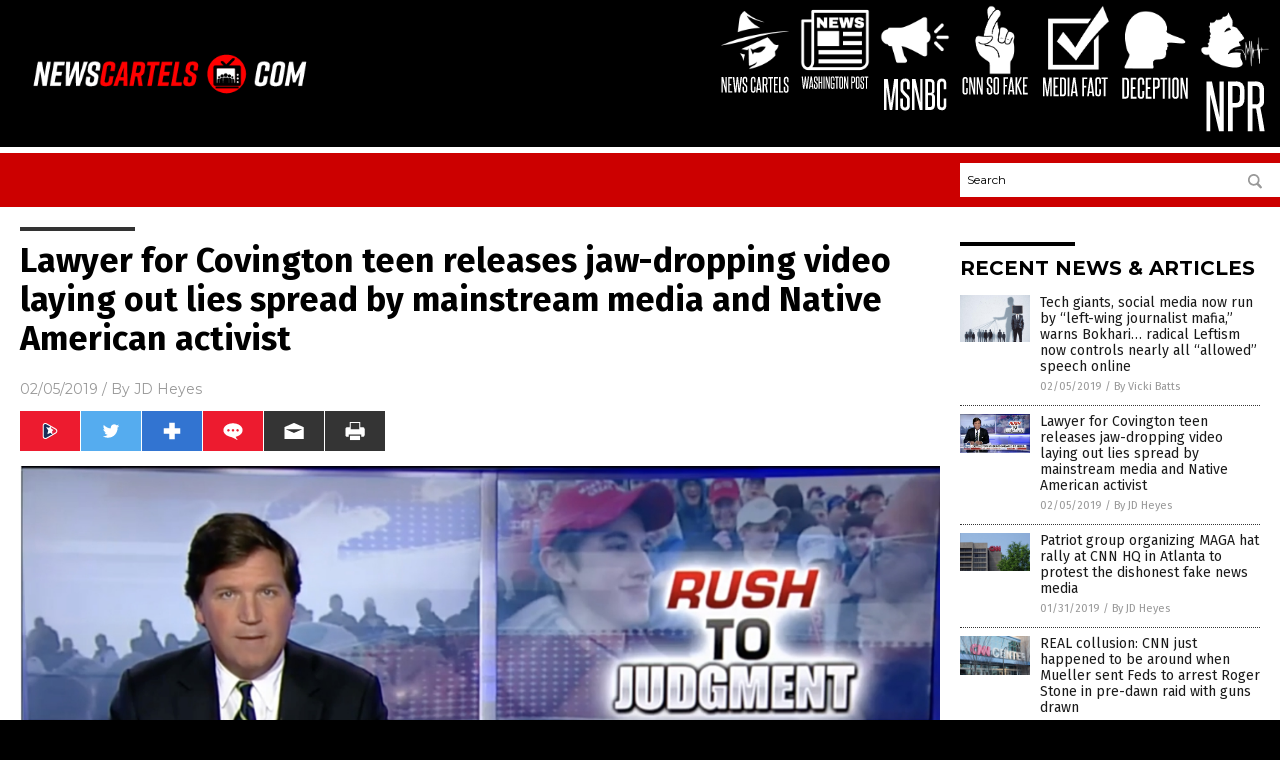

--- FILE ---
content_type: text/html
request_url: http://newscartels.com/2019-02-05-lawyer-for-covington-teen-releases-video-laying-out-lies.html
body_size: 11392
content:

<!DOCTYPE html PUBLIC "-//W3C//DTD XHTML 1.0 Transitional//EN" "http://www.w3.org/TR/xhtml1/DTD/xhtml1-transitional.dtd">
<html xmlns="http://www.w3.org/1999/xhtml" dir="ltr" lang="en-US" xmlns:x2="http://www.w3.org/2002/06/xhtml2" xmlns:fb="http://www.facebook.com/2008/fbml">
<head>
<title>Lawyer for Covington teen releases jaw-dropping video laying out lies spread by mainstream media and Native American activist</title>

<meta name="title" content="Lawyer for Covington teen releases jaw-dropping video laying out lies spread by mainstream media and Native American activist" />
<meta name="description" content="The American Left and the ‘mainstream’ media (MSM) that serves as its propaganda wing aren’t used to having their fabricated cultural, political, and social narratives disputed and opposed, but after what happened to a group of teen boys from a Catholic high school in Kentucky last month, one lawyer is seriously challenging them. Most Americans [&hellip;]">
<meta name="keywords" content="Black Israelites,CNN,Covington Catholic High,deception,evidence,fake news,false narrative,hoax,Indigenous Marchers,insults,Journalism,L. Lin Wood,lawsuit,libel,MAGA hats,mainstream media,March for Life,Media Lies,Nathan Phillips,Native Americans,Nicholas Sandmann,NYT,proof,propaganda,protests,racial slurs,real investigations,slander,truth,video,video evidence,WashPost">
<meta name="news_keywords" content="Black Israelites,CNN,Covington Catholic High,deception,evidence,fake news,false narrative,hoax,Indigenous Marchers,insults,Journalism,L. Lin Wood,lawsuit,libel,MAGA hats,mainstream media,March for Life,Media Lies,Nathan Phillips,Native Americans,Nicholas Sandmann,NYT,proof,propaganda,protests,racial slurs,real investigations,slander,truth,video,video evidence,WashPost">

<!-- ///////////////////////////////////////////////////////////////////////////// -->

<meta http-equiv="Content-Type" content="text/html; charset=UTF-8" />
<meta id="viewport" name="viewport" content="width=device-width, initial-scale=1.0, shrink-to-fit=yes" />
<meta property="og:title" content="Lawyer for Covington teen releases jaw-dropping video laying out lies spread by mainstream media and Native American activist" />
<meta property="og:type" content="article" />
<meta property="og:url" content="https://www.newscartels.com/2019-02-05-lawyer-for-covington-teen-releases-video-laying-out-lies.html" />
<meta property="og:site_name" content="News Cartels Com" />
<meta property="og:description" content="The American Left and the ‘mainstream’ media (MSM) that serves as its propaganda wing aren’t used to having their fabricated cultural, political, and social narratives disputed and opposed, but after what happened to a group of teen boys from a Catholic high school in Kentucky last month, one lawyer is seriously challenging them. Most Americans [&hellip;]" />
<meta property="og:image" content="https://www.newscartels.com/wp-content/uploads/sites/163/2019/02/tucker-carlson-covington-students-media-smear.jpg"/>

<link href="wp-content/themes/NTTheme/images/Newstarget-fav.png" type="image/x-icon" rel="icon" />
<link href="wp-content/themes/NTTheme/images/Newstarget-fav.png" type="image/x-icon" rel="shortcut icon" />
<link href="wp-content/themes/NTTheme/images/apple-touch-icon.png" rel="apple-touch-icon" />
<link href="wp-content/themes/NTTheme/images/apple-touch-icon-76x76.png" rel="apple-touch-icon" sizes="76x76" />
<link href="wp-content/themes/NTTheme/images/apple-touch-icon-120x120.png" rel="apple-touch-icon" sizes="120x120" />
<link href="wp-content/themes/NTTheme/images/apple-touch-icon-152x152.png" rel="apple-touch-icon" sizes="152x152" />
<link href="wp-content/themes/NTTheme/images/apple-touch-icon-180x180.png" rel="apple-touch-icon" sizes="180x180" />
<link href="wp-content/themes/NTTheme/images/icon-hires.png" rel="icon" sizes="192x192" />

<meta http-equiv="Content-Type" content="text/html; charset=UTF-8" />
<meta id="viewport" name="viewport" content="width=device-width, initial-scale=1.0, shrink-to-fit=yes" />

<link href="https://fonts.googleapis.com/css?family=Montserrat:400,700,900|Roboto:400,700,900|Fira+Sans:400,700,900" rel="stylesheet">

<link href="wp-content/themes/NTTheme/css/News.css" rel="stylesheet" type="text/css" />

<script src="https://code.jquery.com/jquery-latest.js"></script>

<script src="wp-content/themes/NTTheme/js/BacktoTop.js"></script>
<!--<script src="wp-content/themes/NTTheme/js/DateCheck.js"></script>-->
<script src="wp-content/themes/NTTheme/js/PageLoad.js"></script>
<script src="wp-content/themes/NTTheme/js/Social.js"></script>
<script src="wp-content/themes/NTTheme/js/Sticky.js"></script>
<script src="wp-content/themes/NTTheme/js/Vimeo.js"></script>

<script src="Javascripts/Abigail.js"></script>

<script src="https://www.webseed.com/javascripts/messagebar.js"></script>

<script type='text/javascript' src='https://player.vimeo.com/api/player.js?ver=4.7.3'></script>

<script src="https://www.alternativenews.com/Javascripts/RecentHeadlines.js" charset="utf-8"></script>

<link rel="stylesheet" href="wp-content/themes/NTTheme/css/YouTubeCensorship.css" id="custom-structure-override"/>

		<style type="text/css">
			.slide-excerpt { width: 50%; }
			.slide-excerpt { bottom: 0; }
			.slide-excerpt { right: 0; }
			.flexslider { max-width: 920px; max-height: 400px; }
			.slide-image { max-height: 400px; } 
		</style>
		<style type="text/css"> 
			@media only screen 
			and (min-device-width : 320px) 
			and (max-device-width : 480px) {
				.slide-excerpt { display: none !important; }
			}			 
		</style> <link rel='dns-prefetch' href='//ajax.googleapis.com' />
<link rel='dns-prefetch' href='//use.fontawesome.com' />
<link rel='dns-prefetch' href='//s.w.org' />
<link rel="canonical" href="2019-02-05-lawyer-for-covington-teen-releases-video-laying-out-lies.html" />
<link rel='stylesheet' id='easy-facebook-likebox-plugin-styles-css'  href='wp-content/plugins/easy-facebook-likebox/public/assets/css/public.css?ver=4.3.0' type='text/css' media='all' />
<link rel='stylesheet' id='easy-facebook-likebox-popup-styles-css'  href='wp-content/plugins/easy-facebook-likebox/public/assets/popup/magnific-popup.css?ver=4.3.0' type='text/css' media='all' />
<link rel='stylesheet' id='sites_render-frontend-css'  href='wp-content/plugins/sites-render-plugin/assets/css/frontend.css?ver=1.0.0' type='text/css' media='all' />
<link rel='stylesheet' id='prefix-style-css'  href='wp-content/plugins/vps/style.css?ver=4.7.3' type='text/css' media='all' />
<link rel='stylesheet' id='scienceplugin-frontend-css'  href='wp-content/plugins/scienceplugin/assets/css/frontend.css?ver=1.0.0' type='text/css' media='all' />
<link rel='stylesheet' id='kamn-css-easy-twitter-feed-widget-css'  href='wp-content/plugins/easy-twitter-feed-widget/easy-twitter-feed-widget.css?ver=4.7.3' type='text/css' media='all' />
<link rel='stylesheet' id='screen-style-css'  href='wp-content/themes/genesis/css/screen.css?ver=1' type='text/css' media='all' />
<link rel='stylesheet' id='A2A_SHARE_SAVE-css'  href='wp-content/plugins/add-to-any/addtoany.min.css?ver=1.13' type='text/css' media='all' />
<link rel='stylesheet' id='slider_styles-css'  href='wp-content/plugins/genesis-responsive-slider/style.css?ver=0.9.2' type='text/css' media='all' />
<script type='text/javascript' src='https://ajax.googleapis.com/ajax/libs/jquery/1.11.3/jquery.min.js?ver=4.7.3'></script>
<script type='text/javascript' src='wp-content/plugins/add-to-any/addtoany.min.js?ver=1.0'></script>
<script type='text/javascript' src='wp-content/plugins/easy-facebook-likebox/public/assets/popup/jquery.magnific-popup.min.js?ver=4.3.0'></script>
<script type='text/javascript' src='wp-content/plugins/easy-facebook-likebox/public/assets/js/jquery.cookie.js?ver=4.3.0'></script>
<script type='text/javascript' src='wp-content/plugins/easy-facebook-likebox/public/assets/js/public.js?ver=4.3.0'></script>
<script type='text/javascript' src='wp-content/plugins/sites-render-plugin/assets/js/frontend.min.js?ver=1.0.0'></script>
<script type='text/javascript'>
/* <![CDATA[ */
var cssTarget = "img.";
/* ]]> */
</script>
<script type='text/javascript' src='wp-content/plugins/svg-support/js/min/svg-inline-min.js?ver=1.0.0'></script>
<script type='text/javascript' src='wp-content/plugins/scienceplugin/assets/js/frontend.min.js?ver=1.0.0'></script>
<script type='text/javascript' src='wp-content/themes/genesis/js/customscript.js?ver=1'></script>
<link rel='https://api.w.org/' href='wp-json/' />
<link rel="alternate" type="application/json+oembed" href="wp-json/oembed/1.0/embed?url=%2Fnewscartels%2F2019-02-05-lawyer-for-covington-teen-releases-video-laying-out-lies.html" />
<link rel="alternate" type="text/xml+oembed" href="wp-json/oembed/1.0/embed?url=%2Fnewscartels%2F2019-02-05-lawyer-for-covington-teen-releases-video-laying-out-lies.html&#038;format=xml" />

<script type="text/javascript">
var a2a_config=a2a_config||{};a2a_config.callbacks=a2a_config.callbacks||[];a2a_config.templates=a2a_config.templates||{};
</script>
<script type="text/javascript" src="https://static.addtoany.com/menu/page.js" async="async"></script>
<script type="text/javascript">
var _gaq = _gaq || [];
_gaq.push(['_setAccount', '']);
_gaq.push(['_trackPageview']);
(function() {
var ga = document.createElement('script'); ga.type = 'text/javascript'; ga.async = true;
ga.src = ('https:' == document.location.protocol ? 'https://ssl' : 'http://www') + '.google-analytics.com/ga.js';
var s = document.getElementsByTagName('script')[0]; s.parentNode.insertBefore(ga, s);
})();
</script>
 <!-- Piwik -->
<script type="text/javascript">
  var _paq = _paq || [];
  _paq.push(["setDomains", ["*.NewsCartels.com"]]);
  _paq.push(['trackPageView']);
  _paq.push(['enableLinkTracking']);
  (function() {
    var u="//analytics.distributednews.com/piwik/";
    _paq.push(['setTrackerUrl', u+'piwik.php']);
    _paq.push(['setSiteId', '149']);
    var d=document, g=d.createElement('script'), s=d.getElementsByTagName('script')[0];
    g.type='text/javascript'; g.async=true; g.defer=true; g.src=u+'piwik.js'; s.parentNode.insertBefore(g,s);
  })();
</script>
<noscript><p><img src="//analytics.distributednews.com/piwik/piwik.php?idsite=149" style="border:0;" alt="" /></p></noscript>
<!-- End Piwik Code -->
<!-- Twitter Cards Meta By WPDeveloper.net -->
<meta name="twitter:card" content="summary_large_image" />


<meta name="twitter:url" content="http://www.newscartels.com/2019-02-05-lawyer-for-covington-teen-releases-video-laying-out-lies.html" />
<meta name="twitter:title" content="Lawyer for Covington teen releases jaw-dropping video laying out lies spread by mainstream media and Native American activist" />
<meta name="twitter:description" content="The American Left and the ‘mainstream’ media (MSM) that serves as its propaganda wing aren’t used to having their fabricated cultural, political, and social narratives disputed and opposed, but [...]" />
<meta name="twitter:image" content="wp-content/uploads/sites/163/2019/02/tucker-carlson-covington-students-media-smear.jpg" />
<!-- Twitter Cards Meta By WPDeveloper.net -->

<link rel="Shortcut Icon" href="wp-content/plugins/genesis-favicon-uploader/favicons/favicon-163.ico" type="image/x-icon" />
<link rel="pingback" href="xmlrpc.php" />
<link rel="author" href="https://plus.google.com/u/1/+JDHeyes" />
<script src="http://www.newscartels.com/Javascripts/SBA-WP-13.js"></script>
<!--[if lt IE 9]><script src="//html5shiv.googlecode.com/svn/trunk/html5.js"></script><![endif]-->
<style>/* main backgrounds */	
body {	
	background-image: url();
	background: #000000;    
}	
	
#mh-wrapper {	
	background-image: url();
}	
	
/* recent article list background */	
.widget-list li:hover, .sb-widget ul > .page_item:hover  {	
background: none !important;	
padding-left: 10px !important;	
}	
	
/* top header background */	
.header-sub {	
	background: #e0e0e0;
}	
	
/* light widget title sections */	
.widget-title {	
	background: #353a41;
}	
	
/* background of buttons and dark portion of widget titles */	
.widget-title span, input[type=submit], .ticker-title, .button span {	
	background: #040911;
}	
	
/* top menu elements when hovered */	
.main-nav li:hover {	
	background: #1e2c71;
}	
	
/* hyperlinks when hovered */	
a:hover {	
	color: #16445e;
}	
	
/* hyperlinks */	
.entry-content a {	
	color: #000000;
}	
	
/* read more */	
.more-link {	
	color: #521d1d;
}	
	
/* meta data font color */	
.entry-meta .entry-meta-author, .entry-meta a {	
	color: #000000;
}	
	
/* newsletter alignment */	
#newslettertitle {	
	text-align: right;
}	
	
/* all fonts formatting */	
	
/*.content-lead-title a, .entry-title a, .entry-content p, .content-lead-excerpt p, .entry-meta a, .entry-meta-date, .content-grid-title a, .rp-widget-item a, .page_item a, #subscribeemail-bottom, .ticker-item a {	
	color: #ffffff;
}*/	
	
/*------------------- standard fixes --------------------*/	
/*header top*/	
.header-top {	
	display: none;
}	
	
/*header ad*/	
#text-2 {	
	margin-top: 25px;
}	
	
/*make main picture fill its container*/	
div.content-lead-thumb a img {	
	height:auto;
  	width: 775px;
  	overflow-y: hidden;
}	
	
.entry-thumbnail img {
	height:auto;
  	width: 775px;
    overflow-y: hidden;
}	
	
/* footer */	
.mh-footer, .footer-bottom {	
	background: rgba(0, 0, 0, 0.001);
}	
	
.site-footer .wrap, .mh-footer > div:first-child {	
	display: none;
}	
	
.copyright-wrap {	
	text-align: center;
	color: #000000;
	margin: auto;
	float: none;
}	
	
.copyright {	
	text-align: center;
	margin: auto;
	font-size: 12px;
	color: #ffffff;
	background: #000000;
	width: 200px;
	border-radius: 10px;
}	
	
#mh-wrapper {	
	border-radius: 0px 0px 15px 15px;
}	
	</style>

</head>

<body>

<div class="Page">

<div class="Layer1"></div>
<div class="Layer2">

<!-- ///////////////////////////////////////////////////////////////////////////// -->

<!-- MASTHEAD -->

<div class="MastheadContainer">
<div class="Masthead">
<div class="ButtonMenu"></div>

<div class="Logo"><a href="/" itemprop="url" title="Lawyer for Covington teen releases jaw-dropping video laying out lies spread by mainstream media and Native American activist">
<img border='0' src='wp-content/uploads/sites/163/2018/12/cropped-NewsCartels.png'></a></div>

<div class="Topics">
<div class="Icons">



<div class="Icon2" style="float:right">
 <div style="width:70px;border:0px solid red;">
  <center>
  <a href="http://www.npr.news/" target="_blank" rel="nofollow"><img width="70px" style="" src="wp-content/themes/NTTheme/images/icon366_icon.png" /></a>
  </center>
 </div>
 <div style="align:center;width:70px;border:0px solid red">
  <center>
  <a href="NPR.news.png" target="_blank" rel="nofollow"><img width="70px" src="wp-content/themes/NTTheme/images/icon366_text.svg" /></a>
  </center>
 </div>
</div>
<div class="Icon2" style="float:right">
 <div style="width:70px;border:0px solid red;">
  <center>
  <a href="http://www.deception.news/" target="_blank" rel="nofollow"><img width="70px" style="" src="wp-content/themes/NTTheme/images/icon365_icon.png" /></a>
  </center>
 </div>
 <div style="align:center;width:70px;border:0px solid red">
  <center>
  <a href="Deception.news.png" target="_blank" rel="nofollow"><img width="70px" src="wp-content/themes/NTTheme/images/icon365_text.svg" /></a>
  </center>
 </div>
</div>
<div class="Icon2" style="float:right">
 <div style="width:70px;border:0px solid red;">
  <center>
  <a href="http://www.mediafactwatch.com/" target="_blank" rel="nofollow"><img width="70px" style="" src="wp-content/themes/NTTheme/images/icon364_icon.png" /></a>
  </center>
 </div>
 <div style="align:center;width:70px;border:0px solid red">
  <center>
  <a href="mediafactwatch.com.png" target="_blank" rel="nofollow"><img width="70px" src="wp-content/themes/NTTheme/images/icon364_text.svg" /></a>
  </center>
 </div>
</div>
<div class="Icon2" style="float:right">
 <div style="width:70px;border:0px solid red;">
  <center>
  <a href="http://www.cnnsofake.news/" target="_blank" rel="nofollow"><img width="70px" style="" src="wp-content/themes/NTTheme/images/icon363_icon.png" /></a>
  </center>
 </div>
 <div style="align:center;width:70px;border:0px solid red">
  <center>
  <a href="CNNsofake.news.png" target="_blank" rel="nofollow"><img width="70px" src="wp-content/themes/NTTheme/images/icon363_text.svg" /></a>
  </center>
 </div>
</div>
<div class="Icon2" style="float:right">
 <div style="width:70px;border:0px solid red;">
  <center>
  <a href="http://www.msnbc.news/" target="_blank" rel="nofollow"><img width="70px" style="" src="wp-content/themes/NTTheme/images/icon362_icon.png" /></a>
  </center>
 </div>
 <div style="align:center;width:70px;border:0px solid red">
  <center>
  <a href="MSNBC.news.png" target="_blank" rel="nofollow"><img width="70px" src="wp-content/themes/NTTheme/images/icon362_text.svg" /></a>
  </center>
 </div>
</div>
<div class="Icon2" style="float:right">
 <div style="width:70px;border:0px solid red;">
  <center>
  <a href="http://www.washingtonposted.news/" target="_blank" rel="nofollow"><img width="70px" style="" src="wp-content/themes/NTTheme/images/icon361_icon.png" /></a>
  </center>
 </div>
 <div style="align:center;width:70px;border:0px solid red">
  <center>
  <a href="WashingtonPost.news.png" target="_blank" rel="nofollow"><img width="70px" src="wp-content/themes/NTTheme/images/icon361_text.svg" /></a>
  </center>
 </div>
</div>
<div class="Icon2" style="float:right">
 <div style="width:70px;border:0px solid red;">
  <center>
  <a href="http://www.newscartels.com/" target="_blank" rel="nofollow"><img width="70px" style="" src="wp-content/themes/NTTheme/images/icon360_icon.png" /></a>
  </center>
 </div>
 <div style="align:center;width:70px;border:0px solid red">
  <center>
  <a href="newscartels.com.png" target="_blank" rel="nofollow"><img width="70px" src="wp-content/themes/NTTheme/images/icon360_text.svg" /></a>
  </center>
 </div>
</div>

</div>
</div>

<div class="ButtonTopics"></div>

</div>
</div>

<div class="UnderNavigationContainer">
</div>

<div class="NavigationContainer">
<div class="Navigation">
<div class="Menu">



</div>

<div class="Search">
<form name="GoodGopherSearch" id="GoodGopherSearch" method="GET" action="https://www.goodgopher.com/SearchResults.asp" target="_blank">

<div class="SearchBox">
<div><input type="text" value="Search" name="query" id="query"></div>
<div><input name="" type="image" src="wp-content/themes/NTTheme/images/Submit-Search.svg" title="Search"/></div>
</div>

<input type="hidden" name="pr" value="NT">
</form>
</div>
</div>
</div>

<!-- ///////////////////////////////////////////////////////////////////////////// -->

<div class="Container">
<div class="Index">
<div class="Article1">
<div class="Sticky1">


<!-- ------------------------------------------ -->

<div class="PostTitle">
<h1>Lawyer for Covington teen releases jaw-dropping video laying out lies spread by mainstream media and Native American activist</h1>
</div>

<!-- ------------------------------------------ -->

<div class="PostInfo">
<p><span class="Date">02/05/2019</span> / By <a href="author/jdheyes" rel="author">JD Heyes</a></p>
</div>

<!-- ------------------------------------------ -->

<div class="PostSocial">
<div class="Buttons"><script>WriteSocialBlock();</script></div>
</div>

<!-- ------------------------------------------ -->

<div class="PostPic">
<div class="Pic"><img style="max-width:1000px;width:100%" border="0" src="wp-content/uploads/sites/163/2019/02/tucker-carlson-covington-students-media-smear.jpg"></div>
<div class="Text"></div>
</div>

<!-- ------------------------------------------ -->

<div class="PostArticle">
<hr class="Marker" id="Marker2">

<div class='code-block code-block-6' style='float:right;margin:8px 0px 8px 8px;'><div class="Sasha"></div></div><p>The American Left and the ‘mainstream’ media (MSM) that serves as its propaganda wing aren’t used to having their fabricated cultural, political, and social narratives disputed and opposed, but after what happened to a group of teen boys from a Catholic high school in Kentucky last month, one lawyer is seriously challenging them.</p>
<p>Most Americans know by now about the alleged “confrontation” in Washington, D.C., between Covington Catholic High teens in the nation’s capital to attend the annual March for Life event and Native American activist Nathan Phillips. While those who still get their news from the MSM believe that the “racist” “bigoted” white, MAGA hat-wearing teens ‘harrassed’ the elderly “Vietnam War” veteran Phillips (note: <a href="https://www.newstarget.com/2019-01-24-shady-native-american-hoaxer-nathan-phillips-was-actually-refrigerator-mechanic.html">he’s not a Vietnam vet</a>), the reality of what actually happened that day is far different.</p>
<p>But <a href="https://pjmedia.com/video/covington-teens-lawyer-releases-brutal-14-minute-video-showcasing-lies-of-nathan-phillips-and-media/">don’t take our word for it</a>. A 14-minute video compilation released last weekend by L. Lin Wood, a high-profile attorney retained by the family of Nicolas Sandmann, the smiling 16-year-old who faced off against Phillips while the latter beat a drum in his face, serves as “Exhibit A” in debunking the MSM lies and those of the Hollywood Left who besmirched and defamed the teen and his friends.</p>
<p>“Two weeks ago, the mainstream media, politicians, church officials, commentators, &amp; celebrities rushed to judgment to wrongfully condemn, threaten, disparage &amp; vilify Nick Sandmann based solely on a few seconds of an out-of-context video clip. It only takes 15 minutes to learn the truth,” Wood — who specializes in “aggressive libel and slander suits against media organizations” — said in a description of the video.</p>
<p>A narrator begins by noting that “the very first Indigenous Peoples March” was scheduled on Jan. 18, the same day and “at the same time” as the 47th annual March for Life. She goes on to explain that the Covington teens from the all-boys school were told by chaperones to meet on the steps of the Lincoln Memorial following the event to wait for a bus to come pick them up.</p>
<p>“Many of the boys were wearing ‘Make America Great Again’ hats which were acceptable attire for the pro-life event they had just attended,” the narrator says.</p>
<p>Near where the Covington teens were standing were five black male members of a radical organization known as the “Hebrew Israelites.” The video notes that “this known hate group” was already engaged in slinging racial slurs against the Indigenous Marchers.<span class="Apple-converted-space"> </span></p>
<h2><b>Video evidence is compelling and shows clearly that the Covington teens were lied about by the MSM</b></h2>
<p>“You’re not supposed to be worshiping eagles, buffaloes, rams…all types of animals,” one of them can be heard telling a Native American marcher. “This is the reason why the Lord took away your land.</p>
<p>“Indian means savage,” the Black Israelite continued, as he was being challenged by other Native American Marchers. Other members called nearby blacks “Uncle Tom” while calling the Native Americans “Uncle Tomahawks.”</p>
<p>At that point, a few of the Covington teens who were curious about the commotion came near to see what was going on; they were immediately set upon by the Black Israelites.</p>
<p>“Bring y&#8217;all cra*er a** up here and make a statement,” a Black Israelite can be heard saying. “You little dirty a** cra*ers, your day comin’.” (Related: <a href="https://thenationalsentinel.com/2019/01/23/chaperones-of-covington-teens-say-they-were-targeted-by-staged-native-american-confrontation/">Chaperones of Covington teens say THEY were ‘targeted’ by ‘staged’ Native American confrontation</a>.)</p>
<p>The small group of boys returned to the larger group without incident, and without saying anything, however, but the abuse didn’t stop there. For nearly an hour the Black Israelites hurled obscenities, racial, and homophobic slurs at the Covington teens — until Phillips approached them.</p>
<p>He claimed after the incident he was attempting to get to the Lincoln Memorial, but the video clearly shows he wasn’t interested in seeing it — but rather confronting the teens.</p>
<p>The <a href="https://youtu.be/lSkpPaiUF8s">video contains additional clear evidence</a> that the Covington teens — who were slandered by the media and many in Hollywood for causing the incident — did nothing to provoke it and did not in any way demean Phillips or the Black Israelites.</p>
<p>Read more about the disturbing anti-conservative propaganda broadcast by the Leftist MSM at <a href="http://www.propaganda.news">Propaganda.news</a>.</p>
<p><iframe src="https://www.brighteon.com/embed/5994883631001" width="600" height="337" frameborder="0" allowfullscreen="allowfullscreen"></iframe></p>
<p><b>Sources include:</b></p>
<p><a href="https://pjmedia.com/video/covington-teens-lawyer-releases-brutal-14-minute-video-showcasing-lies-of-nathan-phillips-and-media/">PJMedia.com</a></p>
<p><a href="https://www.newstarget.com/2019-01-24-shady-native-american-hoaxer-nathan-phillips-was-actually-refrigerator-mechanic.html">NewsTarget.com</a></p>
<div class="addtoany_share_save_container addtoany_content_bottom"><div class="a2a_kit a2a_kit_size_32 addtoany_list" data-a2a-url="2019-02-05-lawyer-for-covington-teen-releases-video-laying-out-lies.html" data-a2a-title="Lawyer for Covington teen releases jaw-dropping video laying out lies spread by mainstream media and Native American activist"><a class="a2a_button_facebook" href="https://www.addtoany.com/add_to/facebook?linkurl=%2Fnewscartels%2F2019-02-05-lawyer-for-covington-teen-releases-video-laying-out-lies.html&amp;linkname=Lawyer%20for%20Covington%20teen%20releases%20jaw-dropping%20video%20laying%20out%20lies%20spread%20by%20mainstream%20media%20and%20Native%20American%20activist" title="Facebook" rel="nofollow" target="_blank"></a><a class="a2a_button_twitter" href="https://www.addtoany.com/add_to/twitter?linkurl=%2Fnewscartels%2F2019-02-05-lawyer-for-covington-teen-releases-video-laying-out-lies.html&amp;linkname=Lawyer%20for%20Covington%20teen%20releases%20jaw-dropping%20video%20laying%20out%20lies%20spread%20by%20mainstream%20media%20and%20Native%20American%20activist" title="Twitter" rel="nofollow" target="_blank"></a><a class="a2a_button_google_plus" href="https://www.addtoany.com/add_to/google_plus?linkurl=%2Fnewscartels%2F2019-02-05-lawyer-for-covington-teen-releases-video-laying-out-lies.html&amp;linkname=Lawyer%20for%20Covington%20teen%20releases%20jaw-dropping%20video%20laying%20out%20lies%20spread%20by%20mainstream%20media%20and%20Native%20American%20activist" title="Google+" rel="nofollow" target="_blank"></a><a class="a2a_dd addtoany_share_save" href="https://www.addtoany.com/share"></a></div></div></div>

<!-- ------------------------------------------ -->

<div class="PostTags">
<p><b>Tagged Under:</b> 
<a href="tag/black-israelites" rel="tag">Black Israelites</a>, <a href="tag/cnn" rel="tag">CNN</a>, <a href="tag/covington-catholic-high" rel="tag">Covington Catholic High</a>, <a href="tag/deception" rel="tag">deception</a>, <a href="tag/evidence" rel="tag">evidence</a>, <a href="tag/fake-news" rel="tag">fake news</a>, <a href="tag/false-narrative" rel="tag">false narrative</a>, <a href="tag/hoax" rel="tag">hoax</a>, <a href="tag/indigenous-marchers" rel="tag">Indigenous Marchers</a>, <a href="tag/insults" rel="tag">insults</a>, <a href="tag/journalism" rel="tag">Journalism</a>, <a href="tag/l-lin-wood" rel="tag">L. Lin Wood</a>, <a href="tag/lawsuit" rel="tag">lawsuit</a>, <a href="tag/libel" rel="tag">libel</a>, <a href="tag/maga-hats" rel="tag">MAGA hats</a>, <a href="tag/mainstream-media" rel="tag">mainstream media</a>, <a href="tag/march-for-life" rel="tag">March for Life</a>, <a href="tag/media-lies" rel="tag">Media Lies</a>, <a href="tag/nathan-phillips" rel="tag">Nathan Phillips</a>, <a href="tag/native-americans" rel="tag">Native Americans</a>, <a href="tag/nicholas-sandmann" rel="tag">Nicholas Sandmann</a>, <a href="tag/nyt" rel="tag">NYT</a>, <a href="tag/proof" rel="tag">proof</a>, <a href="tag/propaganda" rel="tag">propaganda</a>, <a href="tag/protests" rel="tag">protests</a>, <a href="tag/racial-slurs" rel="tag">racial slurs</a>, <a href="tag/real-investigations" rel="tag">real investigations</a>, <a href="tag/slander" rel="tag">slander</a>, <a href="tag/truth" rel="tag">truth</a>, <a href="tag/video" rel="tag">video</a>, <a href="tag/video-evidence" rel="tag">video evidence</a>, <a href="tag/washpost" rel="tag">WashPost</a></p>
</div>


<!-- ------------------------------------------ -->

<hr id="Marker5" class="Marker">
<hr id="Marker6" class="Marker">

<!-- ------------------------------------------ -->

<div class="PostComments">

<div class="SectionHead">Comments</div>
<!-- BEGIN DISQUS COMMENTS -->

<a name="Comments" id="Comments"></a>
<!--<div id="disqus_thread" class="comment list">-->
<div id="disqus_thread">
</div>	 

<!--<a name="Comments" id="Comments"></a>
<div id="disqus_thread"></div>-->
<script type="text/javascript">
/* * * CONFIGURATION VARIABLES: EDIT BEFORE PASTING INTO YOUR WEBPAGE * * */
var disqus_shortname = 'naturalnews'; // required: replace example with your forum shortname
var disqus_identifier = 'News-Cartels-Com-P983';
var disqus_title = 'Lawyer for Covington teen releases jaw-dropping video laying out lies spread by mainstream media and Native American activist';
var disqus_url = 'http://www.newscartels.com/2019-02-05-lawyer-for-covington-teen-releases-video-laying-out-lies.html';
/* * * DON'T EDIT BELOW THIS LINE * * */
(function() {

var dsq = document.createElement('script'); dsq.type = 'text/javascript'; dsq.async = true;
dsq.src = '//' + disqus_shortname + '.disqus.com/embed.js';
(document.getElementsByTagName('head')[0] || document.getElementsByTagName('body')[0]).appendChild(dsq);
})();
</script>
<noscript>Please enable JavaScript to view the <a href="//disqus.com/?ref_noscript">comments powered by Disqus.</a></noscript>
<a href="//disqus.com" class="dsq-brlink">comments powered by <span class="logo-disqus">Disqus</span></a>

<!-- BEGIN DISQUS COMMENTS -->

</div>

<!-- ------------------------------------------ -->
</div>
</div>

<!-- ========================= -->

<div class="Article2">
<div class="Sticky2">
<hr id="Marker3" class="Marker">
<div id="rp_widget-2" class="widget widget_rp_widget"><h2><div class="SectionHead">RECENT NEWS &#038; ARTICLES</div></h2><div class="PostsSmall"><div class="Post">
<div class="Pic">
<a href="2019-02-05-tech-giants-social-media-now-run-by-left-wing-journalist-mafia.html"><img border="0" src="wp-content/uploads/sites/163/2019/02/Media-Propaganda-Mainstream-Puppet-People-Tv-Head.jpg"></a>
</div>
<div class="Text">
<div class="Title"><a href="2019-02-05-tech-giants-social-media-now-run-by-left-wing-journalist-mafia.html">Tech giants, social media now run by &#8220;left-wing journalist mafia,&#8221; warns Bokhari&#8230; radical Leftism now controls nearly all &#8220;allowed&#8221; speech online</a></div>
<div class="Info"><span class="Date">02/05/2019</span> / <span class="Author"><a href="author/victoriab">By Vicki Batts</a></span></div>
</div>
</div>
<div class="Post">
<div class="Pic">
<a href="2019-02-05-lawyer-for-covington-teen-releases-video-laying-out-lies.html"><img border="0" src="wp-content/uploads/sites/163/2019/02/tucker-carlson-covington-students-media-smear.jpg"></a>
</div>
<div class="Text">
<div class="Title"><a href="2019-02-05-lawyer-for-covington-teen-releases-video-laying-out-lies.html">Lawyer for Covington teen releases jaw-dropping video laying out lies spread by mainstream media and Native American activist</a></div>
<div class="Info"><span class="Date">02/05/2019</span> / <span class="Author"><a href="author/jdheyes">By JD Heyes</a></span></div>
</div>
</div>
<div class="Post">
<div class="Pic">
<a href="2019-01-31-patriot-group-organizing-maga-hat-rally-at-cnn-hq-in-atlanta.html"><img border="0" src="wp-content/uploads/sites/163/2019/02/CNN-building.jpg"></a>
</div>
<div class="Text">
<div class="Title"><a href="2019-01-31-patriot-group-organizing-maga-hat-rally-at-cnn-hq-in-atlanta.html">Patriot group organizing MAGA hat rally at CNN HQ in Atlanta to protest the dishonest fake news media</a></div>
<div class="Info"><span class="Date">01/31/2019</span> / <span class="Author"><a href="author/jdheyes">By JD Heyes</a></span></div>
</div>
</div>
<div class="Post">
<div class="Pic">
<a href="2019-01-26-real-collusion-cnn-just-happened-to-be-around-when-mueller-sent-feds-to-arrest-roger-stone.html"><img border="0" src="wp-content/uploads/sites/163/2019/01/Cnn-Atlanta-News-Newsroom-Studio-Turner-Abstract.jpg"></a>
</div>
<div class="Text">
<div class="Title"><a href="2019-01-26-real-collusion-cnn-just-happened-to-be-around-when-mueller-sent-feds-to-arrest-roger-stone.html">REAL collusion: CNN just happened to be around when Mueller sent Feds to arrest Roger Stone in pre-dawn raid with guns drawn</a></div>
<div class="Info"><span class="Date">01/26/2019</span> / <span class="Author"><a href="author/jdheyes">By JD Heyes</a></span></div>
</div>
</div>
<div class="Post">
<div class="Pic">
<a href="2019-01-25-left-wing-media-smear-of-high-school-students-harassed-by-native-american-activist.html"><img border="0" src="wp-content/uploads/sites/163/2019/01/CNN-fake-news-network.png"></a>
</div>
<div class="Text">
<div class="Title"><a href="2019-01-25-left-wing-media-smear-of-high-school-students-harassed-by-native-american-activist.html">Left-wing media&#8217;s smear of high school students who were harassed by Native American activist proves yet again that mainstream media is FAKE NEWS</a></div>
<div class="Info"><span class="Date">01/25/2019</span> / <span class="Author"><a href="author/ethanh">By Ethan Huff</a></span></div>
</div>
</div>
<div class="Post">
<div class="Pic">
<a href="2019-01-24-news-media-spreading-fake-news-to-cause-a-school-shooting.html"><img border="0" src="wp-content/uploads/sites/163/2019/01/alex-jones1.png"></a>
</div>
<div class="Text">
<div class="Title"><a href="2019-01-24-news-media-spreading-fake-news-to-cause-a-school-shooting.html">Same left-wing news media that claimed Alex Jones spread fake news about Sandy Hook school shooting is now itself spreading fake news to CAUSE a school shooting</a></div>
<div class="Info"><span class="Date">01/24/2019</span> / <span class="Author"><a href="author/jdheyes">By JD Heyes</a></span></div>
</div>
</div>
<div class="Post">
<div class="Pic">
<a href="2019-01-24-insane-cnn-reporter-now-claims-covington-students-hand-gestures.html"><img border="0" src="wp-content/uploads/sites/163/2019/01/CNN-fake-news-network.jpg"></a>
</div>
<div class="Text">
<div class="Title"><a href="2019-01-24-insane-cnn-reporter-now-claims-covington-students-hand-gestures.html">INSANE CNN reporter now claims Covington students&#8217; HAND gestures screamed &#8220;ni##er&#8221; when no such words were uttered&#8230; desperate media now fabricating everything they report</a></div>
<div class="Info"><span class="Date">01/24/2019</span> / <span class="Author"><a href="author/ethanh">By Ethan Huff</a></span></div>
</div>
</div>
<div class="Post">
<div class="Pic">
<a href="2019-01-24-americas-major-media-outlets-now-make-up-everything-they-report.html"><img border="0" src="wp-content/uploads/sites/163/2019/01/Buzzfeed-fake-news.jpg"></a>
</div>
<div class="Text">
<div class="Title"><a href="2019-01-24-americas-major-media-outlets-now-make-up-everything-they-report.html">America&#8217;s major media outlets are now making up EVERYTHING they report&#8230; four huge media hoaxes blow up in their faces</a></div>
<div class="Info"><span class="Date">01/24/2019</span> / <span class="Author"><a href="author/ethanh">By Ethan Huff</a></span></div>
</div>
</div>
<div class="Post">
<div class="Pic">
<a href="2019-01-22-scott-adams-apologizes-to-high-school-students-after-accidentally-believing-cnns-fake-news.html"><img border="0" src="wp-content/uploads/sites/163/2019/01/Covington-Catholic-school-students-hoax-news.jpg"></a>
</div>
<div class="Text">
<div class="Title"><a href="2019-01-22-scott-adams-apologizes-to-high-school-students-after-accidentally-believing-cnns-fake-news.html">Scott Adams apologizes to high school students after accidentally believing CNN&#8217;s fake news&#8230; the lesson is NEVER believe the media by default</a></div>
<div class="Info"><span class="Date">01/22/2019</span> / <span class="Author"><a href="author/victoriab">By Vicki Batts</a></span></div>
</div>
</div>
<div class="Post">
<div class="Pic">
<a href="2019-01-22-why-the-dishonest-left-wing-media-owes-a-national-apology-to-the-catholic-students-who-were-falsely-smeared.html"><img border="0" src="wp-content/uploads/sites/163/2019/01/Interview-News-Media-Tv-Journalist-Information-Public.jpg"></a>
</div>
<div class="Text">
<div class="Title"><a href="2019-01-22-why-the-dishonest-left-wing-media-owes-a-national-apology-to-the-catholic-students-who-were-falsely-smeared.html">Why the dishonest left-wing media owes a national apology to the Catholic students who were falsely smeared</a></div>
<div class="Info"><span class="Date">01/22/2019</span> / <span class="Author"><a href="author/jdheyes">By JD Heyes</a></span></div>
</div>
</div>
<div class="Post">
<div class="Pic">
<a href="2019-01-21-bombshell-buzzfeed-story-asserting-trump-russia-collusion-turns-out-to-be-yet-more-fake-news.html"><img border="0" src="wp-content/uploads/sites/163/2019/01/Buzzfeed-fake-news.jpg"></a>
</div>
<div class="Text">
<div class="Title"><a href="2019-01-21-bombshell-buzzfeed-story-asserting-trump-russia-collusion-turns-out-to-be-yet-more-fake-news.html">&#8220;Bombshell&#8221; BuzzFeed story asserting Trump-Russia collusion turns out to be yet more fake news from the desperate Left</a></div>
<div class="Info"><span class="Date">01/21/2019</span> / <span class="Author"><a href="author/jdheyes">By JD Heyes</a></span></div>
</div>
</div>
<div class="Post">
<div class="Pic">
<a href="2019-01-12-hypocrisy-ny-times-accuses-netflix-of-cowardice.html"><img border="0" src="wp-content/uploads/sites/163/2019/01/Lips-Black-Censorship-Isolated-Adult-Angry-Attractive.jpg"></a>
</div>
<div class="Text">
<div class="Title"><a href="2019-01-12-hypocrisy-ny-times-accuses-netflix-of-cowardice.html">NY Times, which censors the truth about vaccines and GMOs, accuses Netflix of &#8220;cowardice&#8221; for censoring show about Saudi Arabia</a></div>
<div class="Info"><span class="Date">01/12/2019</span> / <span class="Author"><a href="author/traceyw">By Tracey Watson</a></span></div>
</div>
</div>
<div class="Post">
<div class="Pic">
<a href="2019-01-04-der-spiegel-media-scandal-proves-that-corporate-run-media-celebrates-journalists-who-fake-news-stories-with-fabricated-sources.html"><img border="0" src="wp-content/uploads/sites/163/2019/01/Lies-Words-Paper.jpg"></a>
</div>
<div class="Text">
<div class="Title"><a href="2019-01-04-der-spiegel-media-scandal-proves-that-corporate-run-media-celebrates-journalists-who-fake-news-stories-with-fabricated-sources.html">Der Spiegel media scandal proves that corporate-run media celebrates journalists who fake news stories with fabricated sources</a></div>
<div class="Info"><span class="Date">01/04/2019</span> / <span class="Author"><a href="author/isabelle">By Isabelle Z.</a></span></div>
</div>
</div>
<div class="Post">
<div class="Pic">
<a href="2018-11-28-president-trump-should-demand-apology-from-cnns-acosta-migrant-caravan.html"><img border="0" src="wp-content/uploads/sites/163/2018/11/scalise-homan.jpg"></a>
</div>
<div class="Text">
<div class="Title"><a href="2018-11-28-president-trump-should-demand-apology-from-cnns-acosta-migrant-caravan.html">Why President Trump should demand an apology from CNN&#8217;s Acosta, who blatantly lied about the migrant caravan</a></div>
<div class="Info"><span class="Date">11/28/2018</span> / <span class="Author"><a href="author/jdheyes">By JD Heyes</a></span></div>
</div>
</div>
<div class="Post">
<div class="Pic">
<a href="2018-11-08-media-pushing-fake-news-cover-cnn-reporter-jim-acosta.html"><img border="0" src="wp-content/uploads/sites/163/2018/11/jim-acosta-cnn.jpg"></a>
</div>
<div class="Text">
<div class="Title"><a href="2018-11-08-media-pushing-fake-news-cover-cnn-reporter-jim-acosta.html">Media unabashedly pushing grossly fake news to cover for CNN reporter Jim Acosta after he lost his press credentials for “putting hands” on White House intern</a></div>
<div class="Info"><span class="Date">11/08/2018</span> / <span class="Author"><a href="author/jdheyes">By JD Heyes</a></span></div>
</div>
</div>
<div class="Post">
<div class="Pic">
<a href="2018-10-21-kashoggi-murder-story-coordinated-media-hoax.html"><img border="0" src="wp-content/uploads/sites/163/2018/10/trump-varney-fox-business.jpg"></a>
</div>
<div class="Text">
<div class="Title"><a href="2018-10-21-kashoggi-murder-story-coordinated-media-hoax.html">Elements of the Kashoggi murder story appears to be a massive, coordinated media HOAX</a></div>
<div class="Info"><span class="Date">10/21/2018</span> / <span class="Author"><a href="author/jdheyes">By JD Heyes</a></span></div>
</div>
</div>
<div class="Post">
<div class="Pic">
<a href="2018-10-08-the-carbonaro-effect-reveals-fake-news-media-junk-science.html"><img border="0" src="wp-content/uploads/sites/163/2018/10/Michael-Carbonaro.jpg"></a>
</div>
<div class="Text">
<div class="Title"><a href="2018-10-08-the-carbonaro-effect-reveals-fake-news-media-junk-science.html">The Carbonaro Effect: Magician reveals how fake news media indoctrinates the gullible masses with junk science</a></div>
<div class="Info"><span class="Date">10/08/2018</span> / <span class="Author"><a href="author/healthranger">By Mike Adams</a></span></div>
</div>
</div>
<div class="Post">
<div class="Pic">
<a href="2018-10-03-nbc-news-exposed-lying-fake-news-propaganda-network-brett-kavanaugh.html"><img border="0" src="wp-content/uploads/sites/163/2018/10/NBC-News-logo.jpg"></a>
</div>
<div class="Text">
<div class="Title"><a href="2018-10-03-nbc-news-exposed-lying-fake-news-propaganda-network-brett-kavanaugh.html">NBC News totally exposed as a lying FAKE NEWS propaganda network desperately trying to destroy Brett Kavanaugh</a></div>
<div class="Info"><span class="Date">10/03/2018</span> / <span class="Author"><a href="author/jdheyes">By JD Heyes</a></span></div>
</div>
</div>
<div class="Post">
<div class="Pic">
<a href="2018-09-26-smear-train-against-kavanaugh-goes-ballistic-fabricates-gang-rape-accusation.html"><img border="0" src="wp-content/uploads/sites/163/2018/09/Michael-Avenatti.jpg"></a>
</div>
<div class="Text">
<div class="Title"><a href="2018-09-26-smear-train-against-kavanaugh-goes-ballistic-fabricates-gang-rape-accusation.html">The smear train against Kavanaugh goes ballistic, Avenatti fabricates &#8220;gang rape&#8221; accusation in last desperate ploy to halt Senate confirmation</a></div>
<div class="Info"><span class="Date">09/26/2018</span> / <span class="Author"><a href="author/healthranger">By Mike Adams</a></span></div>
</div>
</div>
<div class="Post">
<div class="Pic">
<a href="2018-09-15-hilarious-fake-news-weather-channel-reporter-fakes-hurricane-force-winds.html"><img border="0" src="wp-content/uploads/sites/163/2018/09/fake-news-weather-channel-hurricane-force.jpg"></a>
</div>
<div class="Text">
<div class="Title"><a href="2018-09-15-hilarious-fake-news-weather-channel-reporter-fakes-hurricane-force-winds.html">Hilarious fake news: Weather Channel reporter fakes hurricane-force winds while two guys casually stroll down the street behind him, wearing shorts</a></div>
<div class="Info"><span class="Date">09/15/2018</span> / <span class="Author"><a href="author/healthranger">By Mike Adams</a></span></div>
</div>
</div>
</div></div>
</div>
</div>

<script src="https://www.alternativenews.com/wpvisits/JS/NNAnalyticsWPSites.js" type="text/javascript"></script>
<!-- ========================= -->
</div>
</div>

<!-- ///////////////////////////////////////////////////////////////////////////// -->

<!-- FOOTER -->

<div class="FooterContainer">
<div class="Footer">
<p><b>COPYRIGHT &copy; 2017 NEWS CARTELS</b></p><p><a href="privacypolicy.html">Privacy Policy</a></p>
</div>
</div>

</div>

</div>

<script data-cfasync="false" src="/cdn-cgi/scripts/ddc5a536/cloudflare-static/email-decode.min.js"></script><script defer src="https://static.cloudflareinsights.com/beacon.min.js/vcd15cbe7772f49c399c6a5babf22c1241717689176015" integrity="sha512-ZpsOmlRQV6y907TI0dKBHq9Md29nnaEIPlkf84rnaERnq6zvWvPUqr2ft8M1aS28oN72PdrCzSjY4U6VaAw1EQ==" data-cf-beacon='{"version":"2024.11.0","token":"2e8c87a7aa184f9fb2b544a2ecbd627e","r":1,"server_timing":{"name":{"cfCacheStatus":true,"cfEdge":true,"cfExtPri":true,"cfL4":true,"cfOrigin":true,"cfSpeedBrain":true},"location_startswith":null}}' crossorigin="anonymous"></script>
</body>
</html>

--- FILE ---
content_type: text/html
request_url: https://alternativenews.com/wpvisits/pages/NNAjaxWPSites.asp?page=http://newscartels.com/2019-02-05-lawyer-for-covington-teen-releases-video-laying-out-lies.html&callback=jQuery111309436584173626088_1768811973338&_=1768811973339
body_size: -136
content:
(1)page = http://newscartels.com/2019-02-05-lawyer-for-covington-teen-releases-video-laying-out-lies.html<br>(2)page = newscartels.com_@_2019-02-05-lawyer-for-covington-teen-releases-video-laying-out-lies.html<br>(3)page = newscartels.com_@_2019-02-05-lawyer-for-covington-teen-releases-video-laying-out-lies.html<br>(4)page = newscartels.com_@_2019-02-05-lawyer-for-covington-teen-releases-video-laying-out-lies.html<br>save visits<br>

--- FILE ---
content_type: text/css
request_url: http://newscartels.com/wp-content/themes/NTTheme/css/YouTubeCensorship.css
body_size: 249
content:
body { background-color: #ECECEC; }

.Masthead .Logo img { max-height: 67px !important; }

.Layer1 { background-color: #cc0000; }

.SectionHead:before { background-color: #000000; }
.MastheadContainer { background-color: #000000; }

.NavigationContainer { background-color: #cc0000; }
.Navigation .Menu { background-color: #cc0000; }
.ButtonMenu {display:none; visibility:hidden; width:0px;}

.UnderNavigationContainer { background-color: #ffffff; }

.Masthead .Topics { background: #000000; }



--- FILE ---
content_type: image/svg+xml
request_url: http://newscartels.com/wp-content/themes/NTTheme/images/icon360_text.svg
body_size: 1464
content:
<svg id="Layer_1" data-name="Layer 1" xmlns="http://www.w3.org/2000/svg" viewBox="0 0 72.28 19.33"><defs><style>.cls-1{fill:#fff;}</style></defs><title>newscartels_1</title><path class="cls-1" d="M5.58,17.6,2.88,6.18c0,1.19,0,2.34,0,3.46v8H1.65V2H3.38L5.77,13.42c0-1.08,0-2.13,0-3.17V2H7V17.6Z"/><path class="cls-1" d="M8.39,17.6V2h4.15V3.42H9.84V8.91h1.9v1.45H9.84v5.81h2.79V17.6Z"/><path class="cls-1" d="M19.05,17.6l-.21-1.93c-.07-.73-.15-1.49-.23-2.27s-.15-1.57-.22-2.36-.15-1.51-.2-2.18S18.08,7.6,18,7.1,18,6.23,18,6c0,.22,0,.59-.09,1.09s-.09,1.08-.16,1.76-.13,1.4-.21,2.18-.15,1.57-.24,2.36-.18,1.54-.26,2.27-.16,1.37-.24,1.93H15L13.24,2h1.5c.08.64.15,1.36.24,2.15s.16,1.59.24,2.42.16,1.65.23,2.46.14,1.56.2,2.25.12,1.3.17,1.83.09.93.12,1.18c0-.25.06-.64.12-1.18s.12-1.14.2-1.83S16.41,9.8,16.5,9s.17-1.63.26-2.46S17,4.89,17,4.11s.17-1.51.24-2.15h1.45l1.18,12.29c0-.25.06-.64.12-1.18s.12-1.14.2-1.83.15-1.44.24-2.25.17-1.63.26-2.46.19-1.64.28-2.42.17-1.51.25-2.15h1.52l-2,15.64Z"/><path class="cls-1" d="M26.75,13c0-.24,0-.44,0-.59a2.18,2.18,0,0,0-.08-.4,1.48,1.48,0,0,0-.15-.31c-.06-.1-.14-.2-.23-.32s-.38-.44-.57-.63-.38-.39-.59-.59-.41-.41-.61-.63-.43-.47-.66-.75a1.83,1.83,0,0,1-.45-.9,9.06,9.06,0,0,1-.06-1.13V4.37q0-2.58,2.43-2.58a2.3,2.3,0,0,1,1.84.63,3,3,0,0,1,.53,2V7.22H26.78V4.56a2,2,0,0,0-.19-.95.83.83,0,0,0-.79-.36c-.67,0-1,.37-1,1.12V6.69a2.53,2.53,0,0,0,.07.72,1.46,1.46,0,0,0,.27.5A11.14,11.14,0,0,0,26.3,9.18a14.94,14.94,0,0,1,1.21,1.27,3,3,0,0,1,.34.5,2.25,2.25,0,0,1,.21.53,3.74,3.74,0,0,1,.1.64c0,.24,0,.52,0,.82v2.24a2.91,2.91,0,0,1-.56,1.92,2.34,2.34,0,0,1-1.87.67,2.33,2.33,0,0,1-1.85-.67,2.81,2.81,0,0,1-.58-1.92V11.86h1.38V15a2,2,0,0,0,.22,1,.84.84,0,0,0,.79.38,1,1,0,0,0,.79-.29,1.37,1.37,0,0,0,.24-.87Z"/><path class="cls-1" d="M35.33,11.86h1.32v3.23a3.14,3.14,0,0,1-.55,2,2.11,2.11,0,0,1-1.73.66q-2.49,0-2.49-2.64V4.49q0-2.7,2.49-2.7c1.52,0,2.28.88,2.28,2.66V7.22H35.33V4.47a1.74,1.74,0,0,0-.2-.93.9.9,0,0,0-.76-.29c-.69,0-1,.41-1,1.22V15.11c0,.82.34,1.23,1,1.23a.88.88,0,0,0,.75-.3,1.68,1.68,0,0,0,.21-.93Z"/><path class="cls-1" d="M41.62,17.6,41.28,15H38.94L38.6,17.6H37.2L39.34,2H41l2,15.64Zm-.51-4c-.16-1.34-.33-2.67-.49-4s-.33-2.65-.48-4c-.16,1.38-.33,2.72-.5,4s-.35,2.64-.52,4Z"/><path class="cls-1" d="M47.7,17.6c-.16-1.23-.33-2.43-.51-3.59s-.37-2.33-.59-3.52l-.17,0h-1V17.6H44V2h2.37a2.9,2.9,0,0,1,2,.63,2.93,2.93,0,0,1,.68,2.18V7.89A2.34,2.34,0,0,1,48,10.19c.25,1.26.49,2.51.7,3.73s.42,2.45.61,3.68ZM47.67,5a2.19,2.19,0,0,0-.25-1.2,1.22,1.22,0,0,0-1-.34h-.93V9.2h1a1.24,1.24,0,0,0,1-.32,1.41,1.41,0,0,0,.29-1Z"/><path class="cls-1" d="M51.58,17.6V3.42H49.83V2h4.92V3.42H53V17.6Z"/><path class="cls-1" d="M55.66,17.6V2h4.15V3.42h-2.7V8.91H59v1.45h-1.9v5.81H59.9V17.6Z"/><path class="cls-1" d="M61,17.6V2h1.45V16.17h2.79V17.6Z"/><path class="cls-1" d="M69.34,13c0-.24,0-.44,0-.59a2.18,2.18,0,0,0-.08-.4,1.48,1.48,0,0,0-.15-.31l-.23-.32c-.19-.22-.38-.44-.57-.63s-.39-.39-.59-.59l-.62-.63c-.21-.22-.42-.47-.65-.75a1.67,1.67,0,0,1-.45-.9,8.85,8.85,0,0,1-.07-1.13V4.37c0-1.72.81-2.58,2.44-2.58a2.31,2.31,0,0,1,1.84.63,3,3,0,0,1,.53,2V7.22H69.38V4.56a1.89,1.89,0,0,0-.2-.95.81.81,0,0,0-.79-.36c-.67,0-1,.37-1,1.12V6.69a3.08,3.08,0,0,0,.06.72,1.71,1.71,0,0,0,.28.5A11.14,11.14,0,0,0,68.9,9.18a13.47,13.47,0,0,1,1.2,1.27,3,3,0,0,1,.35.5,3.66,3.66,0,0,1,.21.53,3.74,3.74,0,0,1,.1.64c0,.24,0,.52,0,.82v2.24a2.91,2.91,0,0,1-.56,1.92,2.93,2.93,0,0,1-3.73,0,2.86,2.86,0,0,1-.58-1.92V11.86h1.39V15a1.91,1.91,0,0,0,.22,1,.83.83,0,0,0,.79.38,1,1,0,0,0,.79-.29,1.43,1.43,0,0,0,.23-.87Z"/></svg>

--- FILE ---
content_type: image/svg+xml
request_url: http://newscartels.com/wp-content/themes/NTTheme/images/icon364_text.svg
body_size: 701
content:
<svg id="Layer_1" data-name="Layer 1" xmlns="http://www.w3.org/2000/svg" viewBox="0 0 57.12 19.33"><defs><style>.cls-1{fill:#fff;}</style></defs><title>mediafact_1</title><path class="cls-1" d="M8.28,17.6V12.86c0-1.15,0-2.28,0-3.38s0-2.23,0-3.38L6.62,17.6H5.35L3.68,6.1c0,1.15,0,2.28,0,3.38s0,2.23,0,3.38V17.6H2.39V2H4.32L6,14.18,7.63,2h2V17.6Z"/><path class="cls-1" d="M11,17.6V2h4.15V3.42h-2.7V8.91h1.9v1.45h-1.9v5.81h2.79V17.6Z"/><path class="cls-1" d="M16.31,17.6V2h2.44a2.34,2.34,0,0,1,1.86.71,3,3,0,0,1,.61,2v10.3c0,1.77-.83,2.66-2.47,2.66ZM19.77,4.66a1.41,1.41,0,0,0-.25-.91.93.93,0,0,0-.77-.33h-1V16.17h1q1,0,1-1.23Z"/><path class="cls-1" d="M22.55,17.6V2H24V17.6Z"/><path class="cls-1" d="M29.39,17.6,29,15H26.71l-.35,2.63H25L27.1,2h1.7l2,15.64Zm-.52-4c-.16-1.34-.33-2.67-.49-4s-.32-2.65-.48-4c-.16,1.38-.33,2.72-.5,4s-.35,2.64-.52,4Z"/><path class="cls-1" d="M34.38,17.6V2h4.24V3.42H35.83V9h1.91v1.44H35.83V17.6Z"/><path class="cls-1" d="M42.86,17.6,42.51,15H40.18l-.35,2.63h-1.4L40.58,2h1.69l2,15.64Zm-.52-4c-.16-1.34-.33-2.67-.49-4s-.32-2.65-.48-4c-.16,1.38-.33,2.72-.5,4s-.35,2.64-.52,4Z"/><path class="cls-1" d="M48.42,11.86h1.31v3.23a3.14,3.14,0,0,1-.54,2,2.12,2.12,0,0,1-1.74.66Q45,17.77,45,15.13V4.49q0-2.7,2.49-2.7c1.52,0,2.28.88,2.28,2.66V7.22H48.42V4.47a1.64,1.64,0,0,0-.21-.93.88.88,0,0,0-.76-.29c-.68,0-1,.41-1,1.22V15.11q0,1.23,1,1.23a.85.85,0,0,0,.75-.3,1.6,1.6,0,0,0,.22-.93Z"/><path class="cls-1" d="M52,17.6V3.42H50.27V2h4.92V3.42H53.44V17.6Z"/></svg>

--- FILE ---
content_type: image/svg+xml
request_url: http://newscartels.com/wp-content/themes/NTTheme/images/icon362_text.svg
body_size: 940
content:
<svg id="Layer_1" data-name="Layer 1" xmlns="http://www.w3.org/2000/svg" viewBox="0 0 35.95 19.33"><defs><style>.cls-1{fill:#fff;}</style></defs><title>MSNBC_1</title><path class="cls-1" d="M7.93,17.6V9.48c0-1.1,0-2.23,0-3.38L6.27,17.6H5L3.33,6.1c0,1.15,0,2.28,0,3.38s0,2.23,0,3.38V17.6H2V2H4L5.63,14.18,7.28,2h2V17.6Z"/><path class="cls-1" d="M13.87,13c0-.24,0-.44,0-.59a2.21,2.21,0,0,0-.07-.4,1.14,1.14,0,0,0-.16-.31c-.06-.1-.14-.2-.22-.32s-.38-.44-.57-.63-.39-.39-.59-.59-.41-.41-.62-.63S11.19,9,11,8.74a1.73,1.73,0,0,1-.44-.9,7.33,7.33,0,0,1-.07-1.13V4.37q0-2.58,2.43-2.58a2.32,2.32,0,0,1,1.85.63,3,3,0,0,1,.53,2V7.22H13.91V4.56a2,2,0,0,0-.2-.95.82.82,0,0,0-.79-.36c-.67,0-1,.37-1,1.12V6.69a3,3,0,0,0,.07.72,1.71,1.71,0,0,0,.28.5,11.14,11.14,0,0,0,1.17,1.27,14.9,14.9,0,0,1,1.2,1.27A2.46,2.46,0,0,1,15,11a2.25,2.25,0,0,1,.21.53,3.69,3.69,0,0,1,.11.64c0,.24,0,.52,0,.82v2.24a2.91,2.91,0,0,1-.56,1.92,2.36,2.36,0,0,1-1.88.67A2.35,2.35,0,0,1,11,17.1a2.81,2.81,0,0,1-.58-1.92V11.86h1.39V15a1.91,1.91,0,0,0,.22,1,.83.83,0,0,0,.79.38,1,1,0,0,0,.78-.29,1.37,1.37,0,0,0,.24-.87Z"/><path class="cls-1" d="M20.43,17.6,17.73,6.18c0,1.19,0,2.34,0,3.46v8H16.49V2h1.73l2.4,11.46c0-1.08,0-2.13,0-3.17V2h1.27V17.6Z"/><path class="cls-1" d="M23.24,17.6V2h2.49a2.21,2.21,0,0,1,1.78.63,3.11,3.11,0,0,1,.54,2.05V7.77c0,1-.32,1.55-.95,1.73a1.45,1.45,0,0,1,.79.49,1.84,1.84,0,0,1,.35,1.24V15a2.75,2.75,0,0,1-.63,2,2.56,2.56,0,0,1-1.88.63Zm3.46-13a1.54,1.54,0,0,0-.22-.93.93.93,0,0,0-.75-.27H24.68V9h1.07a.92.92,0,0,0,.73-.25,1.2,1.2,0,0,0,.22-.79Zm.05,6.86a1.67,1.67,0,0,0-.2-1,.9.9,0,0,0-.8-.3H24.68v6h1.05c.68,0,1-.4,1-1.21Z"/><path class="cls-1" d="M32.76,11.86h1.31v3.23a3.14,3.14,0,0,1-.54,2,2.12,2.12,0,0,1-1.74.66q-2.49,0-2.49-2.64V4.49q0-2.7,2.49-2.7c1.52,0,2.28.88,2.28,2.66V7.22H32.76V4.47a1.64,1.64,0,0,0-.21-.93.88.88,0,0,0-.76-.29c-.69,0-1,.41-1,1.22V15.11c0,.82.34,1.23,1,1.23a.88.88,0,0,0,.75-.3,1.68,1.68,0,0,0,.22-.93Z"/></svg>

--- FILE ---
content_type: image/svg+xml
request_url: http://newscartels.com/wp-content/themes/NTTheme/images/icon361_text.svg
body_size: 1633
content:
<svg id="Layer_1" data-name="Layer 1" xmlns="http://www.w3.org/2000/svg" viewBox="0 0 91.12 19.33"><defs><style>.cls-1{fill:#fff;}</style></defs><title>WashingtonPost_1</title><path class="cls-1" d="M8,17.6c-.07-.56-.14-1.2-.21-1.93s-.15-1.49-.23-2.27L7.34,11c-.08-.78-.14-1.51-.2-2.18S7,7.6,7,7.1,6.92,6.23,6.9,6c0,.22,0,.59-.08,1.09s-.1,1.08-.16,1.76-.14,1.4-.21,2.18-.16,1.57-.25,2.36S6,14.94,5.94,15.67,5.78,17,5.71,17.6H3.94L2.19,2h1.5c.08.64.16,1.36.24,2.15s.16,1.59.25,2.42S4.34,8.18,4.41,9s.13,1.56.2,2.25.12,1.3.17,1.83.08.93.11,1.18c0-.25.07-.64.12-1.18s.13-1.14.2-1.83S5.37,9.8,5.45,9s.17-1.63.27-2.46S5.9,4.89,6,4.11,6.16,2.6,6.24,2H7.68L8.86,14.25c0-.25.07-.64.12-1.18s.13-1.14.2-1.83S9.34,9.8,9.42,9s.17-1.63.27-2.46.18-1.64.27-2.42.17-1.51.25-2.15h1.52l-2,15.64Z"/><path class="cls-1" d="M16.08,17.6,15.74,15H13.4l-.34,2.63H11.65L13.8,2h1.69l2,15.64Zm-.51-4c-.17-1.34-.33-2.67-.5-4s-.32-2.65-.47-4c-.17,1.38-.33,2.72-.5,4s-.35,2.64-.53,4Z"/><path class="cls-1" d="M21.53,13a5,5,0,0,0,0-.59,1.59,1.59,0,0,0-.07-.4,1.48,1.48,0,0,0-.15-.31l-.23-.32c-.19-.22-.38-.44-.57-.63s-.39-.39-.59-.59l-.62-.63c-.21-.22-.43-.47-.65-.75a1.67,1.67,0,0,1-.45-.9,8.85,8.85,0,0,1-.07-1.13V4.37c0-1.72.81-2.58,2.44-2.58a2.31,2.31,0,0,1,1.84.63,3,3,0,0,1,.53,2V7.22H21.57V4.56a2,2,0,0,0-.2-.95.81.81,0,0,0-.79-.36c-.67,0-1,.37-1,1.12V6.69a3.08,3.08,0,0,0,.06.72,1.71,1.71,0,0,0,.28.5,11.14,11.14,0,0,0,1.17,1.27,13.47,13.47,0,0,1,1.2,1.27,3,3,0,0,1,.35.5,2.77,2.77,0,0,1,.2.53,2.94,2.94,0,0,1,.11.64c0,.24,0,.52,0,.82v2.24a2.91,2.91,0,0,1-.56,1.92,2.35,2.35,0,0,1-1.87.67,2.37,2.37,0,0,1-1.86-.67,2.86,2.86,0,0,1-.58-1.92V11.86H19.5V15a1.91,1.91,0,0,0,.22,1,.83.83,0,0,0,.79.38,1,1,0,0,0,.79-.29,1.43,1.43,0,0,0,.23-.87Z"/><path class="cls-1" d="M27.65,17.6V10.36h-2V17.6H24.19V2h1.45v7h2V2H29.1V17.6Z"/><path class="cls-1" d="M30.54,17.6V2H32V17.6Z"/><path class="cls-1" d="M37.32,17.6,34.62,6.18c0,1.19,0,2.34,0,3.46v8H33.39V2h1.73l2.39,11.46c0-1.08,0-2.13,0-3.17V2h1.28V17.6Z"/><path class="cls-1" d="M44.75,17.69l-.47-.85a1.54,1.54,0,0,1-.75.69,2.66,2.66,0,0,1-1.15.24,3,3,0,0,1-.94-.14,1.68,1.68,0,0,1-.74-.44,2.19,2.19,0,0,1-.5-.83A3.8,3.8,0,0,1,40,15.11V4.47a2.9,2.9,0,0,1,.61-2,2.37,2.37,0,0,1,1.86-.68,2.21,2.21,0,0,1,1.81.68,3.06,3.06,0,0,1,.56,2V7.22H43.57V4.47a1.49,1.49,0,0,0-.24-.92,1,1,0,0,0-.84-.3,1,1,0,0,0-.79.3,1.49,1.49,0,0,0-.24.92V15.11a1.33,1.33,0,0,0,.29.92.92.92,0,0,0,.72.31c.69,0,1.06-.37,1.12-1.12V11.67H42.4V10.3H45v7.39Z"/><path class="cls-1" d="M47.32,17.6V3.42H45.57V2h4.92V3.42H48.74V17.6Z"/><path class="cls-1" d="M51.1,4.45c0-1.78.81-2.66,2.45-2.66S56,2.67,56,4.45V15.11c0,1.77-.83,2.66-2.47,2.66s-2.45-.89-2.45-2.66Zm3.47,0q0-1.2-1-1.2c-.67,0-1,.4-1,1.2V15.11c0,.82.34,1.23,1,1.23s1-.41,1-1.23Z"/><path class="cls-1" d="M61.2,17.6,58.51,6.18c0,1.19,0,2.34,0,3.46v8H57.27V2H59l2.4,11.46c0-1.08,0-2.13,0-3.17V2h1.27V17.6Z"/><path class="cls-1" d="M66.6,17.6V2H69a2.73,2.73,0,0,1,2,.67,3,3,0,0,1,.65,2.16V7.35a3,3,0,0,1-.64,2.15,2.71,2.71,0,0,1-2,.67H68V17.6ZM70.29,4.79a1.59,1.59,0,0,0-.29-1,1.22,1.22,0,0,0-1-.33H68V8.76h1A1.23,1.23,0,0,0,70,8.44a1.48,1.48,0,0,0,.31-1Z"/><path class="cls-1" d="M72.6,4.45c0-1.78.82-2.66,2.46-2.66s2.47.88,2.47,2.66V15.11c0,1.77-.83,2.66-2.47,2.66s-2.46-.89-2.46-2.66Zm3.48,0q0-1.2-1-1.2c-.68,0-1,.4-1,1.2V15.11c0,.82.33,1.23,1,1.23s1-.41,1-1.23Z"/><path class="cls-1" d="M82.05,13c0-.24,0-.44,0-.59A1.57,1.57,0,0,0,82,12a1.48,1.48,0,0,0-.15-.31c-.06-.1-.14-.2-.23-.32s-.38-.44-.57-.63-.38-.39-.59-.59-.41-.41-.61-.63-.43-.47-.66-.75a1.83,1.83,0,0,1-.45-.9,9.06,9.06,0,0,1-.06-1.13V4.37q0-2.58,2.43-2.58a2.3,2.3,0,0,1,1.84.63,3,3,0,0,1,.53,2V7.22H82.09V4.56a2,2,0,0,0-.2-.95.83.83,0,0,0-.79-.36c-.67,0-1,.37-1,1.12V6.69a2.53,2.53,0,0,0,.07.72,1.46,1.46,0,0,0,.27.5A11.14,11.14,0,0,0,81.6,9.18a14.94,14.94,0,0,1,1.21,1.27,3,3,0,0,1,.34.5,2.25,2.25,0,0,1,.21.53,3.74,3.74,0,0,1,.1.64c0,.24,0,.52,0,.82v2.24a2.91,2.91,0,0,1-.56,1.92,2.92,2.92,0,0,1-3.72,0,2.81,2.81,0,0,1-.58-1.92V11.86H80V15a2,2,0,0,0,.22,1,.84.84,0,0,0,.79.38,1,1,0,0,0,.79-.29,1.37,1.37,0,0,0,.24-.87Z"/><path class="cls-1" d="M85.77,17.6V3.42H84V2h4.92V3.42H87.2V17.6Z"/></svg>

--- FILE ---
content_type: image/svg+xml
request_url: http://newscartels.com/wp-content/themes/NTTheme/images/icon365_text.svg
body_size: 731
content:
<svg id="Layer_1" data-name="Layer 1" xmlns="http://www.w3.org/2000/svg" viewBox="0 0 51.95 19.33"><defs><style>.cls-1{fill:#fff;}</style></defs><title>Deception_1</title><path class="cls-1" d="M1.73,17.6V2H4.16A2.35,2.35,0,0,1,6,2.67a3,3,0,0,1,.6,2v10.3c0,1.77-.82,2.66-2.47,2.66ZM5.19,4.66a1.41,1.41,0,0,0-.26-.91.9.9,0,0,0-.77-.33h-1V16.17h1c.69,0,1-.41,1-1.23Z"/><path class="cls-1" d="M7.93,17.6V2h4.14V3.42H9.37V8.91h1.9v1.45H9.37v5.81h2.79V17.6Z"/><path class="cls-1" d="M16.59,11.86H17.9v3.23a3.14,3.14,0,0,1-.54,2,2.12,2.12,0,0,1-1.74.66q-2.49,0-2.49-2.64V4.49q0-2.7,2.49-2.7c1.52,0,2.28.88,2.28,2.66V7.22H16.59V4.47a1.64,1.64,0,0,0-.21-.93.88.88,0,0,0-.76-.29c-.68,0-1,.41-1,1.22V15.11c0,.82.35,1.23,1,1.23a.85.85,0,0,0,.75-.3,1.6,1.6,0,0,0,.22-.93Z"/><path class="cls-1" d="M19.12,17.6V2h4.14V3.42h-2.7V8.91h1.9v1.45h-1.9v5.81h2.79V17.6Z"/><path class="cls-1" d="M24.44,17.6V2h2.43a2.69,2.69,0,0,1,2,.67,3,3,0,0,1,.66,2.16V7.35A3,3,0,0,1,28.9,9.5a2.67,2.67,0,0,1-2,.67h-1V17.6ZM28.12,4.79a1.59,1.59,0,0,0-.28-1,1.24,1.24,0,0,0-1-.33h-1V8.76h1a1.23,1.23,0,0,0,.93-.32,1.53,1.53,0,0,0,.3-1Z"/><path class="cls-1" d="M31.81,17.6V3.42H30.06V2H35V3.42H33.23V17.6Z"/><path class="cls-1" d="M35.93,17.6V2h1.45V17.6Z"/><path class="cls-1" d="M38.71,4.45c0-1.78.81-2.66,2.45-2.66s2.47.88,2.47,2.66V15.11c0,1.77-.83,2.66-2.47,2.66s-2.45-.89-2.45-2.66Zm3.47,0q0-1.2-1-1.2c-.68,0-1,.4-1,1.2V15.11c0,.82.33,1.23,1,1.23s1-.41,1-1.23Z"/><path class="cls-1" d="M48.81,17.6,46.12,6.18c0,1.19,0,2.34,0,3.46v8H44.88V2h1.73L49,13.42c0-1.08,0-2.13,0-3.17V2h1.28V17.6Z"/></svg>

--- FILE ---
content_type: text/plain;charset=UTF-8
request_url: http://analytics.distributednews.com/piwik/piwik.php?action_name=Lawyer%20for%20Covington%20teen%20releases%20jaw-dropping%20video%20laying%20out%20lies%20spread%20by%20mainstream%20media%20and%20Native%20American%20activist&idsite=149&rec=1&r=242408&h=8&m=39&s=35&url=http%3A%2F%2Fnewscartels.com%2F2019-02-05-lawyer-for-covington-teen-releases-video-laying-out-lies.html&_id=861542a6aff94f21&_idn=1&send_image=0&_refts=0&pv_id=g2GEdz&fa_pv=1&fa_fp[0][fa_vid]=WTjctW&fa_fp[0][fa_id]=GoodGopherSearch&fa_fp[0][fa_name]=GoodGopherSearch&fa_fp[0][fa_fv]=1&pf_net=211&pf_srv=157&pf_tfr=113&pf_dm1=1068&uadata=%7B%7D&cookie=1&res=1280x720
body_size: 996
content:
[2026-01-19 08:39:36] piwik.DEBUG: Debug enabled - Input parameters: array (   'action_name' => 'Lawyer for Covington teen releases jaw-dropping video laying out lies spread by mainstream media and Native American activist',   'idsite' => '149',   'rec' => '1',   'r' => '242408',   'h' => '8',   'm' => '39',   's' => '35',   'url' => 'http://newscartels.com/2019-02-05-lawyer-for-covington-teen-releases-video-laying-out-lies.html',   '_id' => '861542a6aff94f21',   '_idn' => '1',   'send_image' => '0',   '_refts' => '0',   'pv_id' => 'g2GEdz',   'fa_pv' => '1',   'fa_fp' =>    array (     0 =>      array (       'fa_vid' => 'WTjctW',       'fa_id' => 'GoodGopherSearch',       'fa_name' => 'GoodGopherSearch',       'fa_fv' => '1',     ),   ),   'pf_net' => '211',   'pf_srv' => '157',   'pf_tfr' => '113',   'pf_dm1' => '1068',   'uadata' => '{}',   'cookie' => '1',   'res' => '1280x720', ) {"params":"array (\n  'action_name' => 'Lawyer for Covington teen releases jaw-dropping video laying out lies spread by mainstream media and Native American activist',\n  'idsite' => '149',\n  'rec' => '1',\n  'r' => '242408',\n  'h' => '8',\n  'm' => '39',\n  's' => '35',\n  'url' => 'http://newscartels.com/2019-02-05-lawyer-for-covington-teen-releases-video-laying-out-lies.html',\n  '_id' => '861542a6aff94f21',\n  '_idn' => '1',\n  'send_image' => '0',\n  '_refts' => '0',\n  'pv_id' => 'g2GEdz',\n  'fa_pv' => '1',\n  'fa_fp' => \n  array (\n    0 => \n    array (\n      'fa_vid' => 'WTjctW',\n      'fa_id' => 'GoodGopherSearch',\n      'fa_name' => 'GoodGopherSearch',\n      'fa_fv' => '1',\n    ),\n  ),\n  'pf_net' => '211',\n  'pf_srv' => '157',\n  'pf_tfr' => '113',\n  'pf_dm1' => '1068',\n  'uadata' => '{}',\n  'cookie' => '1',\n  'res' => '1280x720',\n)"} {"class":"Piwik\\Tracker","request_id":"77aeb"}

[2026-01-19 08:39:36] piwik.DEBUG: Website 149 tracker cache was re-created. [] {"class":"Piwik\\Tracker\\Cache","request_id":"77aeb"}

[2026-01-19 08:39:36] piwik.DEBUG: Current datetime: 2026-01-19 08:39:36 {"date":"2026-01-19 08:39:36"} {"class":"Piwik\\Tracker","request_id":"77aeb"}

[2026-01-19 08:39:36] piwik.DEBUG: Executing Piwik\Plugins\CoreHome\Tracker\VisitRequestProcessor::manipulateRequest()... [] {"class":"Piwik\\Common","request_id":"77aeb"}

[2026-01-19 08:39:36] piwik.DEBUG: Executing Piwik\Plugins\IntranetMeasurable\Tracker\RequestProcessor::manipulateRequest()... [] {"class":"Piwik\\Common","request_id":"77aeb"}

[2026-01-19 08:39:36] piwik.DEBUG: Executing Piwik\Plugins\Actions\Tracker\ActionsRequestProcessor::manipulateRequest()... [] {"class":"Piwik\\Common","request_id":"77aeb"}

[2026-01-19 08:39:36] piwik.DEBUG: Executing Piwik\Plugins\Goals\Tracker\GoalsRequestProcessor::manipulateRequest()... [] {"class":"Piwik\\Common","request_id":"77aeb"}

[2026-01-19 08:39:36] piwik.DEBUG: Executing Piwik\Plugins\Ecommerce\Tracker\EcommerceRequestProcessor::manipulateRequest()... [] {"class":"Piwik\\Common","request_id":"77aeb"}

[2026-01-19 08:39:36] piwik.DEBUG: Executing Piwik\Plugins\SitesManager\Tracker\SitesManagerRequestProcessor::manipulateRequest()... [] {"class":"Piwik\\Common","request_id":"77aeb"}

[2026-01-19 08:39:36] piwik.DEBUG: Executing Piwik\Plugins\PrivacyManager\Tracker\RequestProcessor::manipulateRequest()... [] {"class":"Piwik\\Common","request_id":"77aeb"}

[2026-01-19 08:39:36] piwik.DEBUG: Executing Piwik\Plugins\Heartbeat\Tracker\PingRequestProcessor::manipulateRequest()... [] {"class":"Piwik\\Common","request_id":"77aeb"}

[2026-01-19 08:39:36] piwik.DEBUG: Executing Piwik\Plugins\PagePerformance\Tracker\PerformanceDataProcessor::manipulateRequest()... [] {"class":"Piwik\\Common","request_id":"77aeb"}

[2026-01-19 08:39:36] piwik.DEBUG: Executing Piwik\Plugins\CustomDimensions\Tracker\CustomDimensionsRequestProcessor::manipulateRequest()... [] {"class":"Piwik\\Common","request_id":"77aeb"}

[2026-01-19 08:39:36] piwik.DEBUG: Executing Piwik\Plugins\AbTesting\Tracker\RequestProcessor::manipulateRequest()... [] {"class":"Piwik\\Common","request_id":"77aeb"}

[2026-01-19 08:39:36] piwik.DEBUG: Executing Piwik\Plugins\AbTesting\Tracker\RequestProcessor\Utils::manipulateRequest()... [] {"class":"Piwik\\Common","request_id":"77aeb"}

[2026-01-19 08:39:36] piwik.DEBUG: Executing Piwik\Plugins\AdvertisingConversionExport\Tracker\RequestProcessor::manipulateRequest()... [] {"class":"Piwik\\Common","request_id":"77aeb"}

[2026-01-19 08:39:36] piwik.DEBUG: Executing Piwik\Plugins\CrashAnalytics\Tracker\RequestProcessor::manipulateRequest()... [] {"class":"Piwik\\Common","request_id":"77aeb"}

[2026-01-19 08:39:36] piwik.DEBUG: Executing Piwik\Plugins\FormAnalytics\Tracker\RequestProcessor::manipulateRequest()... [] {"class":"Piwik\\Common","request_id":"77aeb"}

[2026-01-19 08:39:36] piwik.DEBUG: Executing Piwik\Plugins\HeatmapSessionRecording\Tracker\RequestProcessor::manipulateRequest()... [] {"class":"Piwik\\Common","request_id":"77aeb"}

[2026-01-19 08:39:36] piwik.DEBUG: Executing Piwik\Plugins\MarketingCampaignsReporting\Tracker\RequestProcessor::manipulateRequest()... [] {"class":"Piwik\\Common","request_id":"77aeb"}

[2026-01-19 08:39:36] piwik.DEBUG: Executing Piwik\Plugins\MediaAnalytics\Tracker\RequestProcessor::manipulateRequest()... [] {"class":"Piwik\\Common","request_id":"77aeb"}

[2026-01-19 08:39:36] piwik.DEBUG: Executing Piwik\Plugins\TrackingSpamPrevention\Tracker\RequestProcessor::manipulateRequest()... [] {"class":"Piwik\\Common","request_id":"77aeb"}

[2026-01-19 08:39:36] piwik.DEBUG: Executing Piwik\Plugins\CoreHome\Tracker\VisitRequestProcessor::processRequestParams()... [] {"class":"Piwik\\Common","request_id":"77aeb"}

[2026-01-19 08:39:36] piwik.DEBUG: Search bot detected, visit excluded [] {"class":"CoreHome","request_id":"77aeb"}

[2026-01-19 08:39:36] piwik.DEBUG: Visit is already excluded, no need to check DoNotTrack support. [] {"class":"PrivacyManager","request_id":"77aeb"}

[2026-01-19 08:39:36] piwik.DEBUG: Visitor excluded. [] {"class":"CoreHome","request_id":"77aeb"}

[2026-01-19 08:39:36] piwik.DEBUG: -> aborting due to processRequestParams method [] {"class":"Piwik\\Common","request_id":"77aeb"}

[2026-01-19 08:39:36] piwik.DEBUG: -> Scheduled tasks not running in Tracker: Browser archiving is disabled. [] {"class":"Piwik\\Common","request_id":"77aeb"}

[2026-01-19 08:39:36] piwik.DEBUG: Nothing to notice => default behaviour [] {"class":"Piwik\\Common","request_id":"77aeb"}

[2026-01-19 08:39:36] piwik.DEBUG: End of the page. [] {"class":"Piwik\\Common","request_id":"77aeb"}

[2026-01-19 08:39:36] piwik.DEBUG: array ( ) [] {"class":"Piwik\\Common","request_id":"77aeb"}

[2026-01-19 08:39:36] piwik.DEBUG:  [] {"class":"Piwik\\Common","request_id":"77aeb"}



--- FILE ---
content_type: image/svg+xml
request_url: http://newscartels.com/wp-content/themes/NTTheme/images/icon366_text.svg
body_size: 510
content:
<svg id="Layer_1" data-name="Layer 1" xmlns="http://www.w3.org/2000/svg" viewBox="0 0 21.7 19.33"><defs><style>.cls-1{fill:#fff;}</style></defs><title>NPR_1</title><path class="cls-1" d="M5.89,17.6,3.19,6.18c0,1.19,0,2.34,0,3.46v8H2V2H3.69L6.08,13.42c0-1.08,0-2.13,0-3.17V2H7.34V17.6Z"/><path class="cls-1" d="M8.7,17.6V2h2.44a2.71,2.71,0,0,1,2,.67,3,3,0,0,1,.65,2.16V7.35a3,3,0,0,1-.64,2.15,2.67,2.67,0,0,1-2,.67h-1V17.6ZM12.39,4.79a1.59,1.59,0,0,0-.29-1,1.2,1.2,0,0,0-1-.33h-1V8.76h1a1.27,1.27,0,0,0,.94-.32,1.53,1.53,0,0,0,.3-1Z"/><path class="cls-1" d="M18.49,17.6c-.17-1.23-.34-2.43-.51-3.59s-.38-2.33-.59-3.52l-.17,0h-.95V17.6H14.82V2H17.2a2.9,2.9,0,0,1,2,.63,2.93,2.93,0,0,1,.67,2.18V7.89a2.33,2.33,0,0,1-1.16,2.3c.26,1.26.49,2.51.71,3.73s.42,2.45.61,3.68ZM18.45,5a2.1,2.1,0,0,0-.25-1.2,1.2,1.2,0,0,0-1-.34h-.93V9.2h.95a1.24,1.24,0,0,0,1-.32,1.41,1.41,0,0,0,.28-1Z"/></svg>

--- FILE ---
content_type: image/svg+xml
request_url: http://newscartels.com/wp-content/themes/NTTheme/images/Icon-A2A-White.svg
body_size: 403
content:
<?xml version="1.0" encoding="utf-8"?>
<!-- Generator: Adobe Illustrator 16.0.3, SVG Export Plug-In . SVG Version: 6.00 Build 0)  -->
<!DOCTYPE svg PUBLIC "-//W3C//DTD SVG 1.1//EN" "http://www.w3.org/Graphics/SVG/1.1/DTD/svg11.dtd">
<svg version="1.1" id="Layer_1" xmlns="http://www.w3.org/2000/svg" xmlns:xlink="http://www.w3.org/1999/xlink" x="0px" y="0px"
	 width="16px" height="16px" viewBox="7 7 16 16" enable-background="new 7 7 16 16" xml:space="preserve">
<polygon fill="#FFFFFF" points="21,13 17,13 17,9 13,9 13,13 9,13 9,17 13,17 13,21 17,21 17,17 21,17 "/>
</svg>
